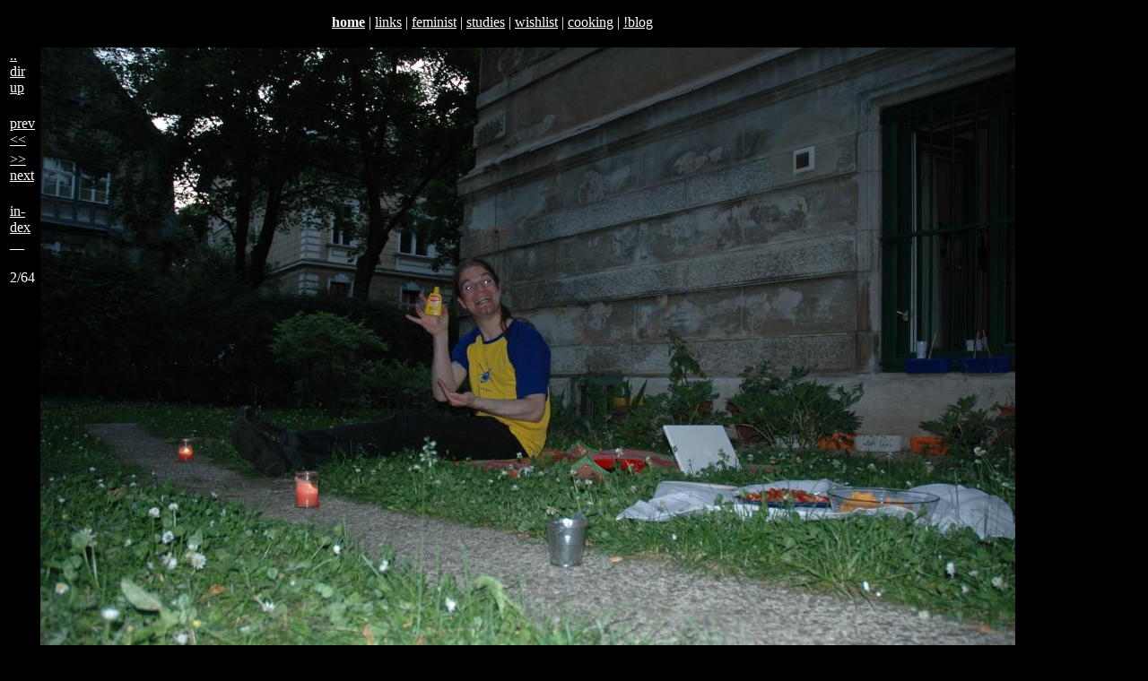

--- FILE ---
content_type: text/html
request_url: https://oelzant.priv.at/~aoe/images/dcim/2006/2006_06_17_restbowlenfest/DSC_1107.html
body_size: 2357
content:
<!DOCTYPE html PUBLIC "-//W3C//DTD XHTML 1.0 Strict//EN"
        "http://www.w3.org/TR/xhtml1/DTD/xhtml1-strict.dtd">
<html xmlns="http://www.w3.org/1999/xhtml" lang="en" xml:lang="en">
<head><title>aoe: images 2006 06 17 restbowlenfest</title>
<script type="text/javascript" src="/~aoe/js/lightboxkey.js"></script>
<script type="text/javascript" src="/~aoe/js/loadtag.js"></script>
<link type="text/css" rel='stylesheet' href='/~aoe/css/images.css' />
<meta name="editor" content="/home/aoe/bin/exifperm.sh" />
<meta name="author" content="Alexander Oelzant-Faderler (aoe) &lt;alexander@oelzant.priv.at&gt;" />
<link rel="shortcut icon" href="/~aoe/aoe-new.ico" />
<meta http-equiv="Content-Type" content="text/html;charset=utf-8" />
<meta name="editor" content="/usr/bin/vi" />
<meta name="author" content="Dr. Alexand(e)r Oelzant-Faderler aka dr aoe &lt;alexandr@oelzant.at&gt;" />
<meta name="keywords" content="Dr. Alexander Oelzant-Faderler dr aoe #jutesack" />
 <meta name="ICBM" content="48.236193,16.381409" />
 <meta name="DC.title" content="aoe" />
<!-- base href="http://tigerente.htu.tuwien.ac.at/~aoe/images/dcim/2006/2006_06_17_restbowlenfest/DSC_1107.html" / -->
<link type="text/css" rel='stylesheet' href='/~aoe/css/aoe.css' />
</head><body>
<div class="header">
<p>
<!-- a href="/~aoe/legacy/index3.html">bofh</a -->
<!-- strong><a href="/~aoe/">home</a></strong -->
<strong><!-- a href="http://www.students.meduniwien.ac.at/~n9301547/">home</a--><a href="/~aoe/">home</a></strong> | 
<!-- a href="http://tigerente.htu.tuwien.ac.at/">tigerente</a -->
<a href="/~aoe/links/links.html">links</a> | 
<a href="/~aoe/links/feminist.html">feminist</a> |
<!-- a href="/~aoe/links/guatemala.html">guatemala</a -->
<a href="/~aoe/studium.html">studies</a> |
<a href="/~aoe/wishlist.html">wishlist</a> |
<a href="/~aoe/cooking.html">cooking</a> |
<a href="/~aoe/nblog_real.html">!blog</a>
</p>
</div>

<div class="main">


			<table class="nav"><tbody>
			<tr><td><a href="../index.html">..<br/>dir<br/>up</a><br/></td></tr>
			<tr><td><br/><a href="DSC_1106.html">prev<br/>&lt;&lt;</a></td></tr>
			<tr><td><a href="DSC_1110.html">&gt;&gt;<br/>next</a></td></tr>
			<tr><td><a href="index.html#DSC_1107.JPG"><br/>in-<br/>dex<br/>__</a></td></tr>
			<tr><td><p></p><p>2/64</p></td></tr>
			</tbody></table>
			<table class="foto"><tbody class="upper"><tr><td><a name="DSC_1107.JPG" /><a href="DSC_1107.JPG"><img alt="" title="" src="DSC_1107_med.jpg" /></a></td></tr></tbody><tbody class="lower"><tr>
			<td><table><tr>
			<td class="htmlnav"><a href="DSC_1106.html"><img alt="" title="" src="DSC_1106_small.jpg" /></a></td>
			<td class="htmlnav"><p class="further">(2. /<a href="DSC_1107.JPG" >or</a>/<a href="DSC_1107_exif.txt">ex</a> <span class="lightbox"><a href="DSC_1107.JPG"  rel="lightbox[]" >lightbox</a></span>)</p>
			<p class="i"><br/></p></td>
			<td class="htmlnav"><a href="DSC_1110.html"><img alt="" title="" src="DSC_1110_small.jpg" /></a></td>
			</tr></table></td>
			</tr></tbody></table>
			
			<p></p>
			<hr/><p class="nav">You are here: <a href="/~aoe/">/~aoe/</a><a href="/~aoe/images/">images/</a><a href="/~aoe/images/dcim/">dcim/</a><a href="/~aoe/images/dcim/2006/">2006/</a><a href="/~aoe/images/dcim/2006/2006_06_17_restbowlenfest/">2006_06_17_restbowlenfest/</a></p>
<table class="loginhead"><tr>
<td>
<a href="index.html"><img class="nav" alt="locked" src="/~aoe/images/lock_closed.png" /></a>
</td>
<td>
<a href="index_private.html"><img class="nav" alt="unlock" src="/~aoe/images/lock_open_dark.png" /></a>
</td>


<td title="one dir up" class="up">
<a href=".."><img class="nav" alt="up" width="32" height="32" src="/~aoe/images/up_dark.png" /></a><br/>
<a href="..">
<span class="nav">parent</span></a><br/>

		<span class="navcomment">siblings&gt;</span><br/>
		</td>
		<td class="up">
		<span class="navcomment">
		
- <a href="../2006_01_seyfrieds/">
../2006&nbsp;01&nbsp;seyfrieds</a>
- <a href="../2006_01_snowflakes/">
../2006&nbsp;01&nbsp;snowflakes</a>
- <a href="../2006_01_winter/">
../2006&nbsp;01&nbsp;winter</a>
- <a href="../2006_02_09_jutesack_pizzen/">
../2006&nbsp;02&nbsp;09&nbsp;jutesack&nbsp;pizzen</a>
- <a href="../2006_02_bibliothek/">
../2006&nbsp;02&nbsp;bibliothek</a>
- <a href="../2006_02_peter_50/">
../2006&nbsp;02&nbsp;peter&nbsp;50</a>
- <a href="../2006_03_seyfrieds/">
../2006&nbsp;03&nbsp;seyfrieds</a>
- <a href="../2006_04_full_bloom/">
../2006&nbsp;04&nbsp;full&nbsp;bloom</a>
- <a href="../2006_04_kirschbluetenfest/">
../2006&nbsp;04&nbsp;kirschbluetenfest</a>
- <a href="../2006_04_monumental_buds/">
../2006&nbsp;04&nbsp;monumental&nbsp;buds</a>
- <a href="../2006_04_seyfrieds/">
../2006&nbsp;04&nbsp;seyfrieds</a>
- <a href="../2006_04_various/">
../2006&nbsp;04&nbsp;various</a>
- <a href="../2006_06_14_restweinfest/">
../2006&nbsp;06&nbsp;14&nbsp;restweinfest</a>
- <a href="../2006_06_17_restbowlenfest/">
../2006&nbsp;06&nbsp;17&nbsp;restbowlenfest</a>
- <a href="../2006_06_23_fns/">
../2006&nbsp;06&nbsp;23&nbsp;fns</a>
- <a href="../2006_06_30_jutesack/">
../2006&nbsp;06&nbsp;30&nbsp;jutesack</a>
- <a href="../2006_06_werkstatt/">
../2006&nbsp;06&nbsp;werkstatt</a>
- <a href="../2006_07_01_zentralfriedhof/">
../2006&nbsp;07&nbsp;01&nbsp;zentralfriedhof</a>
- <a href="../2006_07_03_donauinsel/">
../2006&nbsp;07&nbsp;03&nbsp;donauinsel</a>
- <a href="../2006_07-09/">
../2006&nbsp;07-09</a>
- <a href="../2006_07_14_gefi_30/">
../2006&nbsp;07&nbsp;14&nbsp;gefi&nbsp;30</a>
- <a href="../2006_07_15_chillen_und_grillen_bei_sue/">
../2006&nbsp;07&nbsp;15&nbsp;chillen&nbsp;und&nbsp;grillen&nbsp;bei&nbsp;sue</a>
- <a href="../2006_10_reingers/">
../2006&nbsp;10&nbsp;reingers</a>
- <a href="../2006_12_silvester/">
../2006&nbsp;12&nbsp;silvester</a>
- <a href="../2006_various/">
../2006&nbsp;various</a>
		</span>
	</td>



</tr></table><hr/></div>
<div class="footer">
<p class="footer"> 
modified: Wednesday, 05-Jan-2022 13:26:56 CET,
retrieved: Tuesday, 20-Jan-2026 13:15:22 CET 
<a href="http://jigsaw.w3.org/css-validator/check/referer" title="css validator (uses HTTP_REFERER) - sry, ran out of ascii">&iquest;</a>
<a href="http://www.w3.org/TR/xhtml1/" title="the standard this document is supposed to conform to">XHTML 
1.0</a>
<a href="http://validator.w3.org/check/referer" title="w3 validator (uses HTTP_REFERER)">?</a>&nbsp;
<a
href="mailto:alexandr@oelzant.at" title="real email address, use this if unsure. -aoe">@</a>&nbsp;
<a href="http://twitter.com/a0e"></a><a href="http://twitter.com/verenka"></a>
<a href="/~aoe/cgi-bin/source.cgi" title="show source (uses HTTP_REFERER)">!</a>&nbsp;
<a href="/~aoe/cgi-bin/source.cgi" title="show source (uses HTTP_REFERER)">!</a>&nbsp;
<a href="(none)" title="HTTP_REFERER">..</a>&nbsp;
<a
href="mailto:this%20address%20will%20be%20TRASHED%20automatically%20&lt;a_w9x2w@xl.oelzant.priv.at&gt;" title="food for email harvesters">!@</a>
<br/>
<span title="frames-free pages optimized for use with &copy;&lt;a href=&quot;http://lynx.browser.org/&quot;&gt;lynx&lt;/a&gt; but compatible with any conformant browser since 1999">
<!-- #include virtual="/~aoe/cgi-bin/daisies.cgi" --></span><br/ -->
</p>
</div>
</body></html>
			


--- FILE ---
content_type: text/css
request_url: https://oelzant.priv.at/~aoe/css/aoe.css
body_size: 711
content:
.strike {text-decoration: line-through;}

p.footer {
	font-size: smaller;
	text-align:right;
}

div.footer,div.header {
	/* background: #aaaaaa;*/
	color: black;
}
body {
	color: black;
	/* background: #aaaaaa; */
	background: #aaaaaa; 
}
.main {
	padding: 5px 20px;
	color: black;
	margin: 0px 20px;
	background: white;
}
  a:link.header { color: rgb(0, 0, 153) }
	  a:visited.header { color: rgb(153, 0, 153) }
		a:active.header { color: rgb(255, 0, 102) }
		a:hover.header { color: rgb(0, 96, 255) } 

.novel {
	font-size: smaller;
	text-indent: 1em;
	/* color: black; */
	/* background: #aaaaaa; */
	padding: 20px 20px;
}
.author {
	text-align: right;
}

span.author {
	font-weight: bold;
}

p,li,dd,dt {
	max-width: 45em;
}
p.header,p.footer,p.img,span.img {
	max-width: 100%;
	padding: 20px;
	/* baseline: -30px; */
}

div.header {
	text-align:right;
	max-width: 100%;
}

img.blog {
	float: right;
	/*margin-right: 10px; */
	/*margin-left: 0px; */
	/* align: center; */
	margin: -40px 0px -1px 15px;
	
}

img.blog {
	color: #fff;
	border: 1px;
}
img:hover.blog {
	border: 1px;
	color: #aaaaaa;
}


hr.bloghr {
	width: 0; 
	line-height: 19px; /* (16+3)px; */
}
div.bloghr {
	/* align: right; */
	background: #aaaaaa;
	color: #aaaaaa;
	margin: 40px -20px;
	padding: 10px 10px 10px 10px;
	border: 0;
	width: 130%;
}

a.blogmore:link,a.blogmore:visited {
		background-color:#aaaaaa;
	 text-decoration:none;
}

a.blogmore1:link {
		background-color:#ffffff; 
		color:#000; 
	 text-decoration:none;
}
a.blogmore1:visited {
		background-color:#ffffff; 
		color:#000; 
	 text-decoration:none;
}
/* a.blogmore1:selected {
	 background-color:#aaaaaa; 
	 text-decoration:none;
} */
a.blogmore1:hover {
	 background-color:#aaaaaa; 
	 text-decoration:none;
}

.left {
	padding:0 5px 0px 5px;
	float: left;
/* width=33 height=33 border=0 align=middle */
	
}

div.leftofimg {
	width:calc(100% - 450px);
}

div.cause {
	padding:1%;
	border-style:solid;
	border-width:1px;
}


--- FILE ---
content_type: text/javascript
request_url: https://oelzant.priv.at/~aoe/js/lightboxkey.js
body_size: 7740
content:
/*
	Lightbox JS: Fullsize Image Overlays
	by Lokesh Dhakar - http://www.huddletogether.com

	For more information on this script, visit:
	http://huddletogether.com/projects/lightbox/

	Licensed under the Creative Commons Attribution 2.5 License - http://creativecommons.org/licenses/by/2.5/
	(basically, do anything you want, just leave my name and link)

	edited by Alexander Oelzant-Faderler aoe@30hd.org to remove gif dependencies and extend keyboard functions (esc/left/right)

	only lightbox[] seems to work - not without brackets?

	Table of Contents
	-----------------
	Configuration

	Functions
	- getPageScroll()
	- getPageSize()
	- pause()
	- getKey()
	- listenKey()
	- showLightbox()
	- hideLightbox()
	- initLightbox()
	- addLoadEvent()

	Function Calls
	- addLoadEvent(initLightbox)

*/
/*
  Edited by Ender (c) 2006-11-07
  Public Domain

  Supports gallery browsing, next/prev image, expects allimages to be an array of pairs array(filename,title)
  If allimages does not exist, or the currently opened image is not found there, no browsing is shown,
  acts as normal lightbox.

  Also altered so that the navi bar below the image is always shown, even if we
  have to scroll down a bit - maybe not really portable, but IE6&FF1.5 are ok

  Also added cancelling of loading current image - when we start a different one (user
  is clicking next next next before it loads and does not really want a slideshow)

  And finally when user clicks on progressbar/the shaded page, he does not want it to
  disappear and then get surprised by an image popping out of nowhere, so even
  here we cancel loading
*/


//
// Configuration
//

// If you would like to use a custom loading image or close button reference them in the next two lines.
var loadingImage = 'https://www.ddr.cz/graphics/loading.gif';
// var loadingImage = 'about:blank';
var closeButton = 'https://www.ddr.cz/graphics/close.gif';





//
// getPageScroll()
// Returns array with x,y page scroll values.
// Core code from - quirksmode.org
//
function getPageScroll(){

	var yScroll;

	if (self.pageYOffset) {
		yScroll = self.pageYOffset;
	} else if (document.documentElement && document.documentElement.scrollTop){	 // Explorer 6 Strict
		yScroll = document.documentElement.scrollTop;
	} else if (document.body) {// all other Explorers
		yScroll = document.body.scrollTop;
	}

	arrayPageScroll = new Array('',yScroll)
	return arrayPageScroll;
}



//
// getPageSize()
// Returns array with page width, height and window width, height
// Core code from - quirksmode.org
// Edit for Firefox by pHaez
//
function getPageSize(){

	var xScroll, yScroll;

	if (window.innerHeight && window.scrollMaxY) {
		xScroll = document.body.scrollWidth;
		yScroll = window.innerHeight + window.scrollMaxY;
	} else if (document.body.scrollHeight > document.body.offsetHeight){ // all but Explorer Mac
		xScroll = document.body.scrollWidth;
		yScroll = document.body.scrollHeight;
	} else { // Explorer Mac...would also work in Explorer 6 Strict, Mozilla and Safari
		xScroll = document.body.offsetWidth;
		yScroll = document.body.offsetHeight;
	}

	var windowWidth, windowHeight;
	if (self.innerHeight) {	// all except Explorer
		windowWidth = self.innerWidth;
		windowHeight = self.innerHeight;
	} else if (document.documentElement && document.documentElement.clientHeight) { // Explorer 6 Strict Mode
		windowWidth = document.documentElement.clientWidth;
		windowHeight = document.documentElement.clientHeight;
	} else if (document.body) { // other Explorers
		windowWidth = document.body.clientWidth;
		windowHeight = document.body.clientHeight;
	}

	// for small pages with total height less then height of the viewport
	if(yScroll < windowHeight){
		pageHeight = windowHeight;
	} else {
		pageHeight = yScroll;
	}

	// for small pages with total width less then width of the viewport
	if(xScroll < windowWidth){
		pageWidth = windowWidth;
	} else {
		pageWidth = xScroll;
	}


	arrayPageSize = new Array(pageWidth,pageHeight,windowWidth,windowHeight)
	return arrayPageSize;
}


//
// pause(numberMillis)
// Pauses code execution for specified time. Uses busy code, not good.
// Code from http://www.faqts.com/knowledge_base/view.phtml/aid/1602
//
function pause(numberMillis) {
	var now = new Date();
	var exitTime = now.getTime() + numberMillis;
	while (true) {
		now = new Date();
		if (now.getTime() > exitTime)
			return;
	}
}

//
// getKey(key)
// Gets keycode. If 'x' is pressed then it hides the lightbox.
//

function getKey(e){
	var prevhref=null; thishref=null; nexthref=null;
	if (e == null) { // ie
		keycode = event.keyCode;
	} else { // mozilla
		keycode = e.which;
	}
	// key = String.fromCharCode(keycode).toLowerCase();
	// if(key == 'x'){ hideLightbox(); }
	console.log("key: " + e.key);
	if (e.key == 'ArrowRight' || e.key == 'ArrowLeft' ) {
	var li;
			lie=document.getElementById("lightboxImage");
				li=lie.getAttribute("src");
	console.log("li: " + li);
				
    	var anchors = document.getElementsByTagName("a");
			var thisrel;
			var prevhref=null; thishref=null; nexthref=null;
			var firsthref=null; lasthref=null;
	    for(i = 0; i < anchors.length; i++) {
					if (anchors[i].getAttribute('rel')) {
						h=anchors[i].getAttribute('href');
						m=h;
						if (n=h.match(/[^\/]+$/))
							m=n[0];
						if(li.match(m)) {
							thisrel=anchors[i].getAttribute('rel');
							break;
						}
					}
			}
	console.log("rel: " + thisrel);
	if (!thisrel)
		thisrel="lightbox[]"
			for(i = 0; i < anchors.length; i++) {
	        if(anchors[i].id == 'lightboxImageNext' || anchors[i].id == 'lightboxImagePrev')
	            continue;
	        if(anchors[i].getAttribute('rel') == thisrel) {
						h=anchors[i].getAttribute('href');
	// console.log("h: " + h);
						if (firsthref == null)
							firsthref=anchors[i];
						pat=anchors[i].getAttribute('href').replace(/\?/,".");
						
						if (li.match(pat))  {
							thishref = li;
							// console.log("found this href " + anchors[i].getAttribute('href'));
						}
						if(thishref == null) {
							prevhref=anchors[i];
							// console.log("set prev");
						}
							if (!li.match(pat) && thishref != null && nexthref == null) {
								// console.log("set next href");
								nexthref=anchors[i];
							}
						lasthref=anchors[i];
					}
	    }
			if (prevhref==null)
				prevhref=lasthref;
			if (nexthref==null)
				nexthref=firsthref;
			// console.log("prev: " + prevhref.href);
			// console.log("next: " + nexthref.href);
	}
	// console.log("key: " + e.key);
	switch (e.key) {
		case 'Esc':
		case 'Escape':
		case 'x':
			hideLightbox();
			break;
		case 'ArrowLeft':
		 if (prevhref != null) {
				// hideLightbox();
				showLightbox(prevhref);
			}
			break;
		case 'ArrowRight':
			if (nexthref != null) { 
				// hideLightbox();
				showLightbox(nexthref);
				}
			break;
	}
}


//
// listenKey()
//
// function listenKey () {	document.onkeypress = getKey; }
function listenKey () {	
document.onkeydown = getKey; 

}


//
// showLightbox()
// Preloads images. Pleaces new image in lightbox then centers and displays.
//
var imgPreload;
	var infadetimeout;
	var fadeinwait;
function showLightbox(objLink)
{
	// prep objects
	var objOverlay = document.getElementById('overlay');
	var objLightbox = document.getElementById('lightbox');
	var objCaption = document.getElementById('lightboxCaption');
	var objImage = document.getElementById('lightboxImage');
	var objLoadingImage = document.getElementById('loadingImage');
	var objLightboxDetails = document.getElementById('lightboxDetails');
	var objImageName = document.getElementById('lightboxImageName');
	var objImageDetails = document.getElementById('lightboxImageDetails');
	var objImageNum = document.getElementById('lightboxImageNum');
	var objImageCount = document.getElementById('lightboxImageCount');
	var objImageNext = document.getElementById('lightboxImageNext');
	var objImagePrev = document.getElementById('lightboxImagePrev');
	var objLoadingImageAnchor = document.getElementById('loadingImageAnchor');
	var first=null, last=null;
	
	linkhref = objLink.href;
	tag=linkhref.replace(/.*\//,"");
	if (tag && tag != "")
		document.location.hash="#"+tag;
	
	if(objLightbox.style.display == 'block' && (!objLightbox.fading || infadetimeout)) {
	    if(infadetimeout) clearTimeout(infadetimeout);

	    var fadeout=function() {
	        if(fadeopacity > 0) {
	            fadeopacity -= 0.08;
	            if(fadeopacity < 0) fadeopacity = 0;
	            
	            objImage.style.opacity = fadeopacity;
	            objImage.style.filter = "Alpha(Opacity=" + (fadeopacity*100) + ")";
	            
	            setTimeout(fadeout, 50);
	        }
	        else {
              objImage.style.visibility = 'hidden';
	            objImage.style.opacity = "";
        	    objImage.style.filter = "Alpha(Opacity=1)";
	            objLightbox.fading = false;
	        }
	    }
	    var fadeopacity = (objImage.style.opacity > 0 ? objImage.style.opacity : 1);
	    objLightbox.fading = true;
	    setTimeout(fadeout, 50);
	}
	else {
        objImage.style.visibility = 'hidden';
  }

	objLoadingImageAnchor.style.display = '';
	if(lbRE.exec(objLink.getAttribute('rel'))) {
	    objImageName.style.visibility = 'visible';
	    objImageDetails.style.visibility = 'visible';

    	var anchors = document.getElementsByTagName("a");
			first=null;
	    for(i = 0, num1 = 0; i < anchors.length; i++) {
	        if(anchors[i].id == 'lightboxImageNext' || anchors[i].id == 'lightboxImagePrev')
	            continue;
	            
	        if(anchors[i].getAttribute('rel') == objLink.getAttribute('rel')) {
							if (first == null)
								first=i;
							last=i;
	            num1++;
					}

	        //if(anchors[i].href == objLink.href)
	        if(anchors[i].href == objLink.href && anchors[i].getAttribute('rel') == objLink.getAttribute('rel')) {
						num=num1;
						i1=i;
					}
	    }
			i=i1;

	    for(prev = i - 1; prev >= -1; prev--) {
				if (prev >= 0) {
	        if(anchors[prev].id == 'lightboxImageNext' || anchors[prev].id == 'lightboxImagePrev')
	            continue;
	            
	        if(anchors[prev].getAttribute('rel') == objLink.getAttribute('rel'))
	            break;
				}
	    }

	    for(next = i + 1; next < anchors.length; next++) {
	        if(anchors[next].id == 'lightboxImageNext' || anchors[next].id == 'lightboxImagePrev')
	            continue;
	            
	        if(anchors[next].getAttribute('rel') == objLink.getAttribute('rel'))
	            break;
	    }
	            
      var linkimg = objLink.getElementsByTagName('img')[0];
      var title = objLink.title;
      if(!title && linkimg) title = linkimg.title;
      if(!title && linkimg) title = linkimg.alt;
      	        
      objImageName.innerHTML = title;
      objImageNum.innerHTML = num;
      objImageCount.innerHTML = lbCounts[RegExp.$1];
      objImagePrev.href = anchors[(prev >= 0 ? prev : last)].href;
      objImageNext.href = anchors[(next < anchors.length ? next : first)].href;
      objImagePrev.title = anchors[(prev>=0?prev:last)].title;
      objImageNext.title = anchors[(next < anchors.length?next:first)].title;
      objImageNext.setAttribute('rel', objLink.getAttribute('rel'));
      objImagePrev.setAttribute('rel', objLink.getAttribute('rel'));

	    objImageName.style.visibility = 'visible';
	    objImageDetails.style.visibility = 'visible';
	}
	else {
	    objImageName.style.visibility = 'hidden';
	    objImageDetails.style.visibility = 'hidden';
	}
	    

	var arrayPageSize = getPageSize();
	var arrayPageScroll = getPageScroll();
	console.log ("Pageheight: " + arrayPageSize[1] + ", Windowheight: ",arrayPageSize[3] + ", vscroll: " + arrayPageScroll[1]);

	// center loadingImage if it exists
	if (objLoadingImage) {
		objLoadingImage.style.top = (arrayPageScroll[1] + ((arrayPageSize[3] - 35 - objLoadingImage.height) / 2) + 'px');
		objLoadingImage.style.left = (((arrayPageSize[0] - 20 - objLoadingImage.width) / 2) + 'px');
		objLoadingImage.style.display = 'block';
	}

	// set height of Overlay to take up whole page and show
	objOverlay.style.height = (arrayPageSize[1] + 'px');
	objOverlay.style.display = 'block';
	objOverlay.style.opacity= '0.8';
	objOverlay.style.backgroundColor= 'black';


	if(typeof(imgPreload) != "undefined") {
	    imgPreload.onload=function(){};
	    imgPreload.src='about:blank';
	    delete imgPreload;
	    try { clearTimeout(fadeinwait); } catch(e) {};
	}
	
	// preload image
	if(imgPreload) {
	    imgPreload.onload = null;
	    delete imgPreload;
	}
	
	imgPreload = new Image();

	imgPreload.onload=function(){
	
	if(objLightbox.style.display == 'block' && objLightbox.fading) {
	    fadeinwait = setTimeout(imgPreload.onload, 100);
	    return;
	}
	
	   	objImage.src = imgPreload.src;
	    objImage.style.opacity = 0;
	    objImage.style.filter = "Alpha(Opacity=1)";
	    objImage.style.visibility = 'visible';
		// if(objImage.height > 540) objImage.height = 540;
		// aoe
		var lightboxLeft = ((arrayPageSize[0] - 20 - imgPreload.width) / 2);
		// modelrepublic align with layout:
		//offsetv=170;
		offsetv=getComputedStyle(document.getElementById('lightboxoffset')).top;
		offsetv=(offsetv.replace(/px/,""));
		offsetv=offsetv*1;
		console.log("offsetv: "+(offsetv+0));
		pich=arrayPageSize[3]-offsetv-(objLink.getAttribute('title')?30:0);
		picw=arrayPageSize[0]-20;
		displayar=picw/pich;
		imgar=imgPreload.width/imgPreload.height;
		if (displayar > imgar) {
			objImage.width=imgPreload.width*pich/imgPreload.height;
			objImage.height = pich;
			lightboxLeft = ((picw - objImage.width) / 2);
		} else {
			objImage.height = imgPreload.height*picw/imgPreload.width;
			objImage.width=picw-20;
			lightboxLeft = 0;
		}
			console.log("height "+objImage.height);
		if(objImage.height >= pich) {
			objImage.width=objImage.width*objImage.height/pich;
			objImage.height=pich;
		}
		
/*		if(imgPreload.height > arrayPageSize[3]) {
			lightboxLeft = ((arrayPageSize[0] - 20 - (arrayPageSize[3]/imgPreload.height)*imgPreload.width) / 2);
			objImage.height = arrayPageSize[3]-30;
			if (objLink.getAttribute('title'))
				objImage.height -= 30;
			console.log("lightbox: objImage.height = " + objImage.height + ", imgPreload.width = " + imgPreload.width);
		}
		if(imgPreload.width > (arrayPageSize[3]-20)) {
			objImage.width = arrayPageSize[0]-20;
		}
*/

		// center lightbox and make sure that the top and left values are not negative
		// and the image placed outside the viewport
		var lightboxTop = arrayPageScroll[1] + ((arrayPageSize[3] - 45 - imgPreload.height) / 2);
		
		if(imgPreload.height > arrayPageSize[3] - 45)
		    lightboxTop = arrayPageScroll[1] + (arrayPageSize[3] - 45 - imgPreload.height);
		
		lightboxTop = offsetv + arrayPageScroll[1];
		// aoe: avoid scroll
		// if(lightboxTop < 0) window.scrollBy(0, -lightboxTop);

		console.log("offsetv: "+offsetv + ", lightboxTop: "+lightboxTop);
		if (lightboxTop > (arrayPageSize[1]-objImage.height))
			lightboxTop=arrayPageSize[1]-objImage.height;
		objLightbox.style.top = (lightboxTop < 0) ? "0px" : lightboxTop + "px";

		objLightbox.style.width = arrayPageSize[0];
		objLightbox.style.left = "0px";
		if (title) {
			objImageName.style.height= "60px";
			objImageName.style.width = picw + "px";
			objImageName.style.position= "relative";
			objImageName.style.left= "0px";
			objImageName.style.textAlign = "center";
			// objImageName.style.background= "#000000";
		}
		// objImage.style.width = (arrayPageSize[0] - (lightboxLeft > 0?lightboxLeft:0)) + "px";
		objImage.style.position = "absolute";
		objImage.style.position = "absolute";
		objImage.style.left = (lightboxLeft < 0) ? "0px" : lightboxLeft/2 + "px";
		// aoe: enable for global hideLightbox click TODO
		objImage.onclick = function () {hideLightbox(); return false;}
		// objOverlay.onclick = function () {hideLightbox(); return false;}


		// objLightboxDetails.style.width = imgPreload.width + 'px';
		// aoe: Lightbox in full page width
		objLightboxDetails.style.width = picw + "px";;
		objLightboxDetails.style.position= "absolute";
		objLightboxDetails.style.top=pich-50 ;

		if(objImageName.style.visibility == 'hidden') {
			imgcaption = false;
			objLinkImage = objLink.getElementsByTagName('img')[0];
			if(objLink.getAttribute('title')) imgcaption = objLink.getAttribute('title');
			else if(objLinkImage && objLinkImage.getAttribute('title')) imgcaption = objLinkImage.getAttribute('title');
			else if(objLinkImage && objLinkImage.getAttribute('alt')) imgcaption = objLinkImage.getAttribute('alt');
			if(imgcaption){
				objImageName.style.visibility = 'visible';
				objImageName.innerHTML = imgcaption;
			};
			console.log("foo");
		}
		

		// A small pause between the image loading and displaying is required with IE,
		// this prevents the previous image displaying for a short burst causing flicker.

		if (navigator.appVersion.indexOf("MSIE")!=-1){
			pause(50);
		}

		if (objLoadingImage) {	objLoadingImage.style.display = 'none'; }

		// Hide select boxes as they will 'peek' through the image in IE
		selects = document.getElementsByTagName("select");
        for (i = 0; i != selects.length; i++) {
                selects[i].style.visibility = "hidden";
        }


		objLightbox.style.display = 'block';

		// After image is loaded, update the overlay height as the new image might have
		// increased the overall page height.
		arrayPageSize = getPageSize();
		// console.log ("Pageheight: " + arrayPageSize[1] + ", Windowheight: ",arrayPageSize[3]);
		// objOverlay.style.height = (arrayPageSize[1] + 'px');

		// Check for 'x' keypress
		listenKey();

	    var infade = function()
	    {
	        if(infadeopacity < 1) {
    	        infadeopacity+=0.08;
	            if(infadeopacity>1) infadeopacity = 1;
	            
        	    objImage.style.opacity = infadeopacity;
	            objImage.style.filter = "Alpha(Opacity=" + (infadeopacity*100) + ")";

        	    infadetimeout = setTimeout(infade, 50);
	        }
	        else {
        	    objImage.style.opacity = "";
        	    objImage.style.filter = "Alpha(Opacity=100)";
        	    objImage.style.visibility = 'visible';
       	    objLightbox.fading = false;
       	    infadetimeout = null;
	        }
	    }
	    var infadeopacity = 0;
 	    objLightbox.fading = true;
	    infadetimeout = setTimeout(infade, 50);


		return false;
	}

	imgPreload.src = linkhref;


}





//
// hideLightbox()
//
function hideLightbox()
{
	// get objects
	var objLoadingImageAnchor = document.getElementById('loadingImageAnchor');
	objOverlay = document.getElementById('overlay');
	objLightbox = document.getElementById('lightbox');

	// hide lightbox and overlay
	objLoadingImageAnchor.style.display = 'none';
	objOverlay.style.display = 'none';
	objLightbox.style.display = 'none';

	// stop loading current image, the user does not want it
	if(typeof(imgPreload) != "undefined") {
	    imgPreload.onload=function(){};
	    imgPreload.src='about:blank';
	    delete imgPreload;
	}

	// make select boxes visible
	selects = document.getElementsByTagName("select");
    for (i = 0; i != selects.length; i++) {
		selects[i].style.visibility = "visible";
	}

	// disable keypress listener
	// document.onkeypress = '';
	document.onkeydown= '';
}




//
// initLightbox()
// Function runs on window load, going through link tags looking for rel="lightbox".
// These links receive onclick events that enable the lightbox display for their targets.
// The function also inserts html markup at the top of the page which will be used as a
// container for the overlay pattern and the inline image.
//
var lbCounts = new Array(), lbRE = /^.*\[(.*)\]$/;
function initLightbox()
{

	if (!document.getElementsByTagName){ return; }
	var anchors = document.getElementsByTagName("a");

	// loop through all anchor tags
	for (var i=0; i<anchors.length; i++){
		var anchor = anchors[i];

		var rel = anchor.getAttribute("rel");
		if(!rel) rel = '';
		
		if (anchor.getAttribute("href") && (rel.substr(0, 8) == "lightbox")){
			anchor.onclick = function () {showLightbox(this); return false;}
			if(lbRE.exec(rel)) {
			    if(lbCounts[RegExp.$1]) lbCounts[RegExp.$1]++;
			    else lbCounts[RegExp.$1] = 1;
			}
		}
	}

	// the rest of this code inserts html at the top of the page that looks like this:
	//
	// <div id="overlay">
	//		<a href="#" onclick="hideLightbox(); return false;"><img id="loadingImage" /></a>
	//	</div>
	// <div id="lightbox">
	//		<a href="#" onclick="hideLightbox(); return false;" title="Click anywhere to close image">
	//			<img id="closeButton" />
	//			<img id="lightboxImage" />
	//		</a>
	//		<div id="lightboxDetails">
	//			<div id="lightboxCaption"></div>
	//			<div id="keyboardMsg"></div>
	//		</div>
	// </div>

	var objBody = document.getElementsByTagName("body").item(0);

	// for voffset etc.
	var objOffset = document.createElement("div");
	objOffset.setAttribute('id','lightboxoffset');
	objOffset.style.display = 'none';
	objOffset.style.position = 'absolute';
	objOffset.style.height= '0';
	objOffset.style.width= '0';
	objBody.insertBefore(objOffset, objBody.firstChild);


	// create overlay div and hardcode some functional styles (aesthetic styles are in CSS file)
	var objOverlay = document.createElement("div");
	objOverlay.setAttribute('id','overlay');
	objOverlay.onclick = function () {hideLightbox(); return false;}
	objOverlay.style.display = 'none';
	objOverlay.style.position = 'absolute';
	objOverlay.style.top = '0';
	objOverlay.style.left = '0';
	objOverlay.style.zIndex = '90';
 	objOverlay.style.width = '100%';
	objBody.insertBefore(objOverlay, objBody.firstChild);

	var arrayPageSize = getPageSize();
	var arrayPageScroll = getPageScroll();

	// preload and create loader image
	var imgPreloader = new Image();

	// if loader image found, create link to hide lightbox and create loadingimage
	imgPreloader.onload=function(){

		var objLoadingImageLink = document.createElement("a");
		objLoadingImageLink.setAttribute('id','loadingImageAnchor');
		objLoadingImageLink.setAttribute('href','#');
		objLoadingImageLink.onclick = function () {hideLightbox(); return false;}
		objBody.insertBefore(objLoadingImageLink, objBody.firstChild);

		var objLoadingImage = document.createElement("img");
//		objLoadingImage.src = loadingImage;
		objLoadingImage.setAttribute('id','loadingImage');
		objLoadingImage.style.position = 'absolute';
		objLoadingImage.style.zIndex = '150';
		objLoadingImage.style.display = 'none';
		objLoadingImageLink.appendChild(objLoadingImage);

		imgPreloader.onload=function(){};	//	clear onLoad, as IE will flip out w/animated gifs

		return false;
	}

	imgPreloader.src = loadingImage;

	// create lightbox div, same note about styles as above
	var objLightbox = document.createElement("div");
	objLightbox.setAttribute('id','lightbox');
	objLightbox.style.display = 'none';
	objLightbox.style.position = 'absolute';
	objLightbox.style.zIndex = '100';
	objBody.insertBefore(objLightbox, objOverlay.nextSibling);

	// create close link
	/*
	var objLink = document.createElement("a");
	objLink.setAttribute('href','#');
	objLink.setAttribute('title','Click to close');
	objLink.style.width='0px';
	objLink.style.display='block';
	objLink.onclick = function () {hideLightbox(); return false;}
	objLightbox.appendChild(objLink);
	*/

	// preload and create close button image
//	var imgPreloadCloseButton = new Image();
		var imgPreloadCloseButton = document.createElement("div");
		imgPreloadCloseButton.appendChild(document.createTextNode("x"));

	// if close button image found,
	imgPreloadCloseButton.onload=function(){

//		var objCloseButton = document.createElement("img");
//		objCloseButton.src = closeButton;
		var objCloseButton = document.createElement("div");
		objCloseButton.appendChild(document.createTextNode("x"));
		objCloseButton.setAttribute('id','closeButton');
		// objCloseButton.style.position = 'absolute';
		objCloseButton.style.position = 'relative';
		objCloseButton.style.zIndex = '200';
		// objLink.appendChild(objCloseButton);
	// objCloseButton.insertBefore(objLightbox.childNodes[0]);

		return false;
	}

//	imgPreloadCloseButton.src = closeButton;
		imgPreloadCloseButton.appendChild(document.createTextNode("x"));

	// create image
	var objImage = document.createElement("img");
	objImage.setAttribute('id','lightboxImage');
	//objImage.oncontextmenu = function () {return false;}
	objLightbox.appendChild(objImage);

	// create details div, a container for the caption and keyboard message
	var objLightboxDetails = document.createElement("div");
	objLightboxDetails.setAttribute('id','lightboxDetails');
	objLightbox.appendChild(objLightboxDetails);

	// create caption
	var objCaption = document.createElement("div");
	objCaption.setAttribute('id','lightboxCaption');
	objCaption.style.display = 'none';
	objLightboxDetails.appendChild(objCaption);

	// create keyboard message
	var objKeyboardMsg = document.createElement("div");
	objKeyboardMsg.setAttribute('id','keyboardMsg');
	objKeyboardMsg.style.width="100%";
	objKeyboardMsg.innerHTML = '<div id="lightboxImageName"></div>' + 
	    '<div id="lightboxImageDetails"><a href="#" rel="lightboxInternal" id="lightboxImagePrev" onclick="if(this.href.search(/#$/) == -1) showLightbox(this); return false;">&lt;</a> ' + 
	    '<span id="lightboxImageNum">†</span> / ' + 
	    '<span id="lightboxImageCount">†</span> ' + 
	    '<a href="#" rel="lightboxInternal" id="lightboxImageNext" onclick="if(this.href.search(/#$/) == -1) showLightbox(this); return false;">&gt;</a>';
	objLightboxDetails.appendChild(objKeyboardMsg);
	if (lightboxImageDetails = document.getElementById('lightboxImageDetails')) {
		lightboxImageDetails.style.position = "absolute";
		lightboxImageDetails.onclick = function () { return false;}
	}
	if (lightboxImagePrev = document.getElementById('lightboxImagePrev')) {
		lightboxImagePrev.style.textDecoration = "none"; 
	}
	if (lightboxImageNext = document.getElementById('lightboxImageNext')) {
		lightboxImageNext.style.textDecoration = "none"; 
	}
    var touchsurface = document.getElementById('overlay'),
        touchsurface1 = document.getElementById('lightboxImage'),
        startX,
        startY,
        dist,
        threshold = 80, //required min distance traveled to be considered swipe
        allowedTime = 300, // maximum time allowed to travel that distance
        elapsedTime,
        startTime

    function handleswipe(isswipe){
            // h=document.getElementById('lightboxImagePrev').innerHTML;
				var l=null;
        if (isswipe == 1) {
            // document.getElementById('lightboxImagePrev').innerHTML=h+"&gt;";
            l=document.getElementById('lightboxImagePrev');
				} else if (isswipe == -1) {
            // document.getElementById('lightboxImagePrev').innerHTML=h+"&lt;";
            l=document.getElementById('lightboxImageNext');
				} else 
					console.log("no swipe");
				if (l != null && l.href && ! l.href.match(/#$/) && l.href != "" )
					showLightbox(l);
				else
					hideLightbox();
    }

    function mytouchstart (e){
        touchsurface.innerHTML = ''
        var touchobj = e.changedTouches[0]
        dist = 0
        startX = touchobj.pageX
        startY = touchobj.pageY
        startTime = new Date().getTime() // record time when finger first makes contact with surface
        // e.preventDefault()
    }
    touchsurface.addEventListener('touchstart', mytouchstart, false)
    touchsurface1.addEventListener('touchstart', mytouchstart, false)

    function mytouchmove (e){
        e.preventDefault() // prevent scrolling when inside DIV
    }
    // touchsurface.addEventListener('touchmove', mytouchmove, false);
	
    function mytouchend (e){
        var touchobj = e.changedTouches[0]
				var multitouch=e.changedTouches.length;
				if (multitouch > 1)
					return;
        distx = touchobj.pageX - startX // get total dist traveled by finger while in contact with surface
        disty = touchobj.pageY - startY // get total dist traveled by finger while in contact with surface
				// disttot = Math.sqrt (distx*distx+disty+disty);
        elapsedTime = new Date().getTime() - startTime // get time elapsed
        // check that elapsed time is within specified, horizontal dist traveled >= threshold, and vertical dist traveled <= dist
        if (elapsedTime <= allowedTime && distx >= threshold && Math.abs(disty) < Math.abs(distx)) {
					handleswipe(1)
					e.preventDefault()
				} else if (elapsedTime <= allowedTime && distx <= -threshold && Math.abs(disty) < Math.abs(distx) ) {
					handleswipe(-1)
					e.preventDefault()
				} else if (Math.sqrt (distx*distx+disty+disty) < (5)) {
					handleswipe(0)
					e.preventDefault()
				}
    }
    touchsurface.addEventListener('touchend', mytouchend, false);
    touchsurface1.addEventListener('touchend', mytouchend, false);
}



//
// addLoadEvent()
// Adds event to window.onload without overwriting currently assigned onload functions.
// Function found at Simon Willison's weblog - http://simon.incutio.com/
//
function addLoadEvent(func)
{
	var oldonload = window.onload;
	if (typeof window.onload != 'function'){
    	window.onload = func;
	} else {
		window.onload = function(){
		oldonload();
		func();
		}
	}

}



addLoadEvent(initLightbox);	
